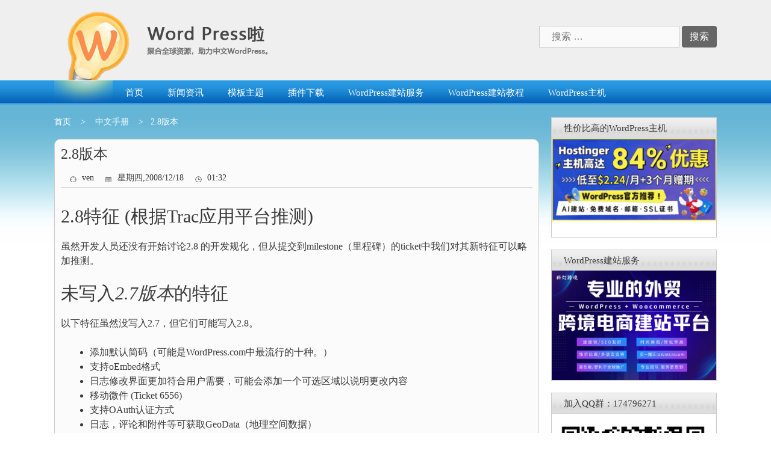

--- FILE ---
content_type: text/html; charset=UTF-8
request_url: https://www.wordpress.la/197.html
body_size: 11261
content:
<!DOCTYPE html>
<html lang="zh-CN">
<head>
<meta name="baidu-site-verification" content="code-G6VQBfCLrW" />
	<meta charset="UTF-8">
	<link rel="profile" href="https://gmpg.org/xfn/11">
	<link rel="stylesheet" href="https://www.wordpress.la/wp-content/themes/generatepress/css/nprogress.css">
	<link rel="shortcut icon" href="/wp-content/themes/generatepress/images/logoImg.png" type="image/x-icon" />
	<script src="https://www.wordpress.la/wp-content/themes/generatepress/js/jquery.min.js"></script>
	<script src="https://www.wordpress.la/wp-content/themes/generatepress/js/nprogress.js"></script>
	<script src="https://www.wordpress.la/wp-content/themes/generatepress/js/iscroll.js"></script>
	<meta name="keywords" content="中文手册" />
<meta name="description" content="2.8特征 (根据Trac应用平台推测)  虽然开发人员还没有开始讨论2.8 的开发规化，但从提交到milestone（里程碑）的ticket中我们对其新特征可以略加推测。" />
	<title>2.8版本-WordPress啦</title>
	<meta name='robots' content='max-image-preview:large' />
	<style>img:is([sizes="auto" i], [sizes^="auto," i]) { contain-intrinsic-size: 3000px 1500px }</style>
	<link rel='dns-prefetch' href='//www.wordpress.la' />
<link rel="alternate" type="application/rss+xml" title="WordPress啦 &raquo; Feed" href="https://www.wordpress.la/feed" />
<link rel="alternate" type="application/rss+xml" title="WordPress啦 &raquo; 评论 Feed" href="https://www.wordpress.la/comments/feed" />
<script type="text/javascript">
/* <![CDATA[ */
window._wpemojiSettings = {"baseUrl":"https:\/\/s.w.org\/images\/core\/emoji\/16.0.1\/72x72\/","ext":".png","svgUrl":"https:\/\/s.w.org\/images\/core\/emoji\/16.0.1\/svg\/","svgExt":".svg","source":{"concatemoji":"https:\/\/www.wordpress.la\/wp-includes\/js\/wp-emoji-release.min.js?ver=6.8.2"}};
/*! This file is auto-generated */
!function(s,n){var o,i,e;function c(e){try{var t={supportTests:e,timestamp:(new Date).valueOf()};sessionStorage.setItem(o,JSON.stringify(t))}catch(e){}}function p(e,t,n){e.clearRect(0,0,e.canvas.width,e.canvas.height),e.fillText(t,0,0);var t=new Uint32Array(e.getImageData(0,0,e.canvas.width,e.canvas.height).data),a=(e.clearRect(0,0,e.canvas.width,e.canvas.height),e.fillText(n,0,0),new Uint32Array(e.getImageData(0,0,e.canvas.width,e.canvas.height).data));return t.every(function(e,t){return e===a[t]})}function u(e,t){e.clearRect(0,0,e.canvas.width,e.canvas.height),e.fillText(t,0,0);for(var n=e.getImageData(16,16,1,1),a=0;a<n.data.length;a++)if(0!==n.data[a])return!1;return!0}function f(e,t,n,a){switch(t){case"flag":return n(e,"\ud83c\udff3\ufe0f\u200d\u26a7\ufe0f","\ud83c\udff3\ufe0f\u200b\u26a7\ufe0f")?!1:!n(e,"\ud83c\udde8\ud83c\uddf6","\ud83c\udde8\u200b\ud83c\uddf6")&&!n(e,"\ud83c\udff4\udb40\udc67\udb40\udc62\udb40\udc65\udb40\udc6e\udb40\udc67\udb40\udc7f","\ud83c\udff4\u200b\udb40\udc67\u200b\udb40\udc62\u200b\udb40\udc65\u200b\udb40\udc6e\u200b\udb40\udc67\u200b\udb40\udc7f");case"emoji":return!a(e,"\ud83e\udedf")}return!1}function g(e,t,n,a){var r="undefined"!=typeof WorkerGlobalScope&&self instanceof WorkerGlobalScope?new OffscreenCanvas(300,150):s.createElement("canvas"),o=r.getContext("2d",{willReadFrequently:!0}),i=(o.textBaseline="top",o.font="600 32px Arial",{});return e.forEach(function(e){i[e]=t(o,e,n,a)}),i}function t(e){var t=s.createElement("script");t.src=e,t.defer=!0,s.head.appendChild(t)}"undefined"!=typeof Promise&&(o="wpEmojiSettingsSupports",i=["flag","emoji"],n.supports={everything:!0,everythingExceptFlag:!0},e=new Promise(function(e){s.addEventListener("DOMContentLoaded",e,{once:!0})}),new Promise(function(t){var n=function(){try{var e=JSON.parse(sessionStorage.getItem(o));if("object"==typeof e&&"number"==typeof e.timestamp&&(new Date).valueOf()<e.timestamp+604800&&"object"==typeof e.supportTests)return e.supportTests}catch(e){}return null}();if(!n){if("undefined"!=typeof Worker&&"undefined"!=typeof OffscreenCanvas&&"undefined"!=typeof URL&&URL.createObjectURL&&"undefined"!=typeof Blob)try{var e="postMessage("+g.toString()+"("+[JSON.stringify(i),f.toString(),p.toString(),u.toString()].join(",")+"));",a=new Blob([e],{type:"text/javascript"}),r=new Worker(URL.createObjectURL(a),{name:"wpTestEmojiSupports"});return void(r.onmessage=function(e){c(n=e.data),r.terminate(),t(n)})}catch(e){}c(n=g(i,f,p,u))}t(n)}).then(function(e){for(var t in e)n.supports[t]=e[t],n.supports.everything=n.supports.everything&&n.supports[t],"flag"!==t&&(n.supports.everythingExceptFlag=n.supports.everythingExceptFlag&&n.supports[t]);n.supports.everythingExceptFlag=n.supports.everythingExceptFlag&&!n.supports.flag,n.DOMReady=!1,n.readyCallback=function(){n.DOMReady=!0}}).then(function(){return e}).then(function(){var e;n.supports.everything||(n.readyCallback(),(e=n.source||{}).concatemoji?t(e.concatemoji):e.wpemoji&&e.twemoji&&(t(e.twemoji),t(e.wpemoji)))}))}((window,document),window._wpemojiSettings);
/* ]]> */
</script>
<style id='wp-emoji-styles-inline-css' type='text/css'>

	img.wp-smiley, img.emoji {
		display: inline !important;
		border: none !important;
		box-shadow: none !important;
		height: 1em !important;
		width: 1em !important;
		margin: 0 0.07em !important;
		vertical-align: -0.1em !important;
		background: none !important;
		padding: 0 !important;
	}
</style>
<link rel='stylesheet' id='wp-block-library-css' href='https://www.wordpress.la/wp-includes/css/dist/block-library/style.min.css?ver=6.8.2' type='text/css' media='all' />
<style id='classic-theme-styles-inline-css' type='text/css'>
/*! This file is auto-generated */
.wp-block-button__link{color:#fff;background-color:#32373c;border-radius:9999px;box-shadow:none;text-decoration:none;padding:calc(.667em + 2px) calc(1.333em + 2px);font-size:1.125em}.wp-block-file__button{background:#32373c;color:#fff;text-decoration:none}
</style>
<style id='global-styles-inline-css' type='text/css'>
:root{--wp--preset--aspect-ratio--square: 1;--wp--preset--aspect-ratio--4-3: 4/3;--wp--preset--aspect-ratio--3-4: 3/4;--wp--preset--aspect-ratio--3-2: 3/2;--wp--preset--aspect-ratio--2-3: 2/3;--wp--preset--aspect-ratio--16-9: 16/9;--wp--preset--aspect-ratio--9-16: 9/16;--wp--preset--color--black: #000000;--wp--preset--color--cyan-bluish-gray: #abb8c3;--wp--preset--color--white: #ffffff;--wp--preset--color--pale-pink: #f78da7;--wp--preset--color--vivid-red: #cf2e2e;--wp--preset--color--luminous-vivid-orange: #ff6900;--wp--preset--color--luminous-vivid-amber: #fcb900;--wp--preset--color--light-green-cyan: #7bdcb5;--wp--preset--color--vivid-green-cyan: #00d084;--wp--preset--color--pale-cyan-blue: #8ed1fc;--wp--preset--color--vivid-cyan-blue: #0693e3;--wp--preset--color--vivid-purple: #9b51e0;--wp--preset--gradient--vivid-cyan-blue-to-vivid-purple: linear-gradient(135deg,rgba(6,147,227,1) 0%,rgb(155,81,224) 100%);--wp--preset--gradient--light-green-cyan-to-vivid-green-cyan: linear-gradient(135deg,rgb(122,220,180) 0%,rgb(0,208,130) 100%);--wp--preset--gradient--luminous-vivid-amber-to-luminous-vivid-orange: linear-gradient(135deg,rgba(252,185,0,1) 0%,rgba(255,105,0,1) 100%);--wp--preset--gradient--luminous-vivid-orange-to-vivid-red: linear-gradient(135deg,rgba(255,105,0,1) 0%,rgb(207,46,46) 100%);--wp--preset--gradient--very-light-gray-to-cyan-bluish-gray: linear-gradient(135deg,rgb(238,238,238) 0%,rgb(169,184,195) 100%);--wp--preset--gradient--cool-to-warm-spectrum: linear-gradient(135deg,rgb(74,234,220) 0%,rgb(151,120,209) 20%,rgb(207,42,186) 40%,rgb(238,44,130) 60%,rgb(251,105,98) 80%,rgb(254,248,76) 100%);--wp--preset--gradient--blush-light-purple: linear-gradient(135deg,rgb(255,206,236) 0%,rgb(152,150,240) 100%);--wp--preset--gradient--blush-bordeaux: linear-gradient(135deg,rgb(254,205,165) 0%,rgb(254,45,45) 50%,rgb(107,0,62) 100%);--wp--preset--gradient--luminous-dusk: linear-gradient(135deg,rgb(255,203,112) 0%,rgb(199,81,192) 50%,rgb(65,88,208) 100%);--wp--preset--gradient--pale-ocean: linear-gradient(135deg,rgb(255,245,203) 0%,rgb(182,227,212) 50%,rgb(51,167,181) 100%);--wp--preset--gradient--electric-grass: linear-gradient(135deg,rgb(202,248,128) 0%,rgb(113,206,126) 100%);--wp--preset--gradient--midnight: linear-gradient(135deg,rgb(2,3,129) 0%,rgb(40,116,252) 100%);--wp--preset--font-size--small: 13px;--wp--preset--font-size--medium: 20px;--wp--preset--font-size--large: 36px;--wp--preset--font-size--x-large: 42px;--wp--preset--spacing--20: 0.44rem;--wp--preset--spacing--30: 0.67rem;--wp--preset--spacing--40: 1rem;--wp--preset--spacing--50: 1.5rem;--wp--preset--spacing--60: 2.25rem;--wp--preset--spacing--70: 3.38rem;--wp--preset--spacing--80: 5.06rem;--wp--preset--shadow--natural: 6px 6px 9px rgba(0, 0, 0, 0.2);--wp--preset--shadow--deep: 12px 12px 50px rgba(0, 0, 0, 0.4);--wp--preset--shadow--sharp: 6px 6px 0px rgba(0, 0, 0, 0.2);--wp--preset--shadow--outlined: 6px 6px 0px -3px rgba(255, 255, 255, 1), 6px 6px rgba(0, 0, 0, 1);--wp--preset--shadow--crisp: 6px 6px 0px rgba(0, 0, 0, 1);}:where(.is-layout-flex){gap: 0.5em;}:where(.is-layout-grid){gap: 0.5em;}body .is-layout-flex{display: flex;}.is-layout-flex{flex-wrap: wrap;align-items: center;}.is-layout-flex > :is(*, div){margin: 0;}body .is-layout-grid{display: grid;}.is-layout-grid > :is(*, div){margin: 0;}:where(.wp-block-columns.is-layout-flex){gap: 2em;}:where(.wp-block-columns.is-layout-grid){gap: 2em;}:where(.wp-block-post-template.is-layout-flex){gap: 1.25em;}:where(.wp-block-post-template.is-layout-grid){gap: 1.25em;}.has-black-color{color: var(--wp--preset--color--black) !important;}.has-cyan-bluish-gray-color{color: var(--wp--preset--color--cyan-bluish-gray) !important;}.has-white-color{color: var(--wp--preset--color--white) !important;}.has-pale-pink-color{color: var(--wp--preset--color--pale-pink) !important;}.has-vivid-red-color{color: var(--wp--preset--color--vivid-red) !important;}.has-luminous-vivid-orange-color{color: var(--wp--preset--color--luminous-vivid-orange) !important;}.has-luminous-vivid-amber-color{color: var(--wp--preset--color--luminous-vivid-amber) !important;}.has-light-green-cyan-color{color: var(--wp--preset--color--light-green-cyan) !important;}.has-vivid-green-cyan-color{color: var(--wp--preset--color--vivid-green-cyan) !important;}.has-pale-cyan-blue-color{color: var(--wp--preset--color--pale-cyan-blue) !important;}.has-vivid-cyan-blue-color{color: var(--wp--preset--color--vivid-cyan-blue) !important;}.has-vivid-purple-color{color: var(--wp--preset--color--vivid-purple) !important;}.has-black-background-color{background-color: var(--wp--preset--color--black) !important;}.has-cyan-bluish-gray-background-color{background-color: var(--wp--preset--color--cyan-bluish-gray) !important;}.has-white-background-color{background-color: var(--wp--preset--color--white) !important;}.has-pale-pink-background-color{background-color: var(--wp--preset--color--pale-pink) !important;}.has-vivid-red-background-color{background-color: var(--wp--preset--color--vivid-red) !important;}.has-luminous-vivid-orange-background-color{background-color: var(--wp--preset--color--luminous-vivid-orange) !important;}.has-luminous-vivid-amber-background-color{background-color: var(--wp--preset--color--luminous-vivid-amber) !important;}.has-light-green-cyan-background-color{background-color: var(--wp--preset--color--light-green-cyan) !important;}.has-vivid-green-cyan-background-color{background-color: var(--wp--preset--color--vivid-green-cyan) !important;}.has-pale-cyan-blue-background-color{background-color: var(--wp--preset--color--pale-cyan-blue) !important;}.has-vivid-cyan-blue-background-color{background-color: var(--wp--preset--color--vivid-cyan-blue) !important;}.has-vivid-purple-background-color{background-color: var(--wp--preset--color--vivid-purple) !important;}.has-black-border-color{border-color: var(--wp--preset--color--black) !important;}.has-cyan-bluish-gray-border-color{border-color: var(--wp--preset--color--cyan-bluish-gray) !important;}.has-white-border-color{border-color: var(--wp--preset--color--white) !important;}.has-pale-pink-border-color{border-color: var(--wp--preset--color--pale-pink) !important;}.has-vivid-red-border-color{border-color: var(--wp--preset--color--vivid-red) !important;}.has-luminous-vivid-orange-border-color{border-color: var(--wp--preset--color--luminous-vivid-orange) !important;}.has-luminous-vivid-amber-border-color{border-color: var(--wp--preset--color--luminous-vivid-amber) !important;}.has-light-green-cyan-border-color{border-color: var(--wp--preset--color--light-green-cyan) !important;}.has-vivid-green-cyan-border-color{border-color: var(--wp--preset--color--vivid-green-cyan) !important;}.has-pale-cyan-blue-border-color{border-color: var(--wp--preset--color--pale-cyan-blue) !important;}.has-vivid-cyan-blue-border-color{border-color: var(--wp--preset--color--vivid-cyan-blue) !important;}.has-vivid-purple-border-color{border-color: var(--wp--preset--color--vivid-purple) !important;}.has-vivid-cyan-blue-to-vivid-purple-gradient-background{background: var(--wp--preset--gradient--vivid-cyan-blue-to-vivid-purple) !important;}.has-light-green-cyan-to-vivid-green-cyan-gradient-background{background: var(--wp--preset--gradient--light-green-cyan-to-vivid-green-cyan) !important;}.has-luminous-vivid-amber-to-luminous-vivid-orange-gradient-background{background: var(--wp--preset--gradient--luminous-vivid-amber-to-luminous-vivid-orange) !important;}.has-luminous-vivid-orange-to-vivid-red-gradient-background{background: var(--wp--preset--gradient--luminous-vivid-orange-to-vivid-red) !important;}.has-very-light-gray-to-cyan-bluish-gray-gradient-background{background: var(--wp--preset--gradient--very-light-gray-to-cyan-bluish-gray) !important;}.has-cool-to-warm-spectrum-gradient-background{background: var(--wp--preset--gradient--cool-to-warm-spectrum) !important;}.has-blush-light-purple-gradient-background{background: var(--wp--preset--gradient--blush-light-purple) !important;}.has-blush-bordeaux-gradient-background{background: var(--wp--preset--gradient--blush-bordeaux) !important;}.has-luminous-dusk-gradient-background{background: var(--wp--preset--gradient--luminous-dusk) !important;}.has-pale-ocean-gradient-background{background: var(--wp--preset--gradient--pale-ocean) !important;}.has-electric-grass-gradient-background{background: var(--wp--preset--gradient--electric-grass) !important;}.has-midnight-gradient-background{background: var(--wp--preset--gradient--midnight) !important;}.has-small-font-size{font-size: var(--wp--preset--font-size--small) !important;}.has-medium-font-size{font-size: var(--wp--preset--font-size--medium) !important;}.has-large-font-size{font-size: var(--wp--preset--font-size--large) !important;}.has-x-large-font-size{font-size: var(--wp--preset--font-size--x-large) !important;}
:where(.wp-block-post-template.is-layout-flex){gap: 1.25em;}:where(.wp-block-post-template.is-layout-grid){gap: 1.25em;}
:where(.wp-block-columns.is-layout-flex){gap: 2em;}:where(.wp-block-columns.is-layout-grid){gap: 2em;}
:root :where(.wp-block-pullquote){font-size: 1.5em;line-height: 1.6;}
</style>
<link rel='stylesheet' id='generate-style-grid-css' href='https://www.wordpress.la/wp-content/themes/generatepress/css/unsemantic-grid.min.css?ver=2.3.2' type='text/css' media='all' />
<link rel='stylesheet' id='generate-style-css' href='https://www.wordpress.la/wp-content/themes/generatepress/style.min.css?ver=2.3.2' type='text/css' media='all' />
<style id='generate-style-inline-css' type='text/css'>
body{background-color:#efefef;color:#3a3a3a;}a, a:visited{color:#1e73be;}a:hover, a:focus, a:active{color:#000000;}body .grid-container{max-width:1100px;}body, button, input, select, textarea{font-family:"Open Sans", sans-serif;font-size:16px;}.entry-content > [class*="wp-block-"]:not(:last-child){margin-bottom:1.5em;}.main-navigation .main-nav ul ul li a{font-size:14px;}@media (max-width:768px){.main-title{font-size:30px;}h1{font-size:30px;}h2{font-size:25px;}}.top-bar{background-color:#636363;color:#ffffff;}.top-bar a,.top-bar a:visited{color:#ffffff;}.top-bar a:hover{color:#303030;}.site-header{background-color:#ffffff;color:#3a3a3a;}.site-header a,.site-header a:visited{color:#3a3a3a;}.main-title a,.main-title a:hover,.main-title a:visited{color:#222222;}.site-description{color:#757575;}.main-navigation,.main-navigation ul ul{background-color:#222222;}.main-navigation .main-nav ul li a,.menu-toggle{color:#ffffff;}.main-navigation .main-nav ul li:hover > a,.main-navigation .main-nav ul li:focus > a, .main-navigation .main-nav ul li.sfHover > a{color:#ffffff;background-color:#3f3f3f;}button.menu-toggle:hover,button.menu-toggle:focus,.main-navigation .mobile-bar-items a,.main-navigation .mobile-bar-items a:hover,.main-navigation .mobile-bar-items a:focus{color:#ffffff;}.main-navigation .main-nav ul li[class*="current-menu-"] > a{color:#ffffff;background-color:#3f3f3f;}.main-navigation .main-nav ul li[class*="current-menu-"] > a:hover,.main-navigation .main-nav ul li[class*="current-menu-"].sfHover > a{color:#ffffff;background-color:#3f3f3f;}.navigation-search input[type="search"],.navigation-search input[type="search"]:active{color:#3f3f3f;background-color:#3f3f3f;}.navigation-search input[type="search"]:focus{color:#ffffff;background-color:#3f3f3f;}.main-navigation ul ul{background-color:#3f3f3f;}.main-navigation .main-nav ul ul li a{color:#ffffff;}.main-navigation .main-nav ul ul li:hover > a,.main-navigation .main-nav ul ul li:focus > a,.main-navigation .main-nav ul ul li.sfHover > a{color:#ffffff;background-color:#4f4f4f;}.main-navigation .main-nav ul ul li[class*="current-menu-"] > a{color:#ffffff;background-color:#4f4f4f;}.main-navigation .main-nav ul ul li[class*="current-menu-"] > a:hover,.main-navigation .main-nav ul ul li[class*="current-menu-"].sfHover > a{color:#ffffff;background-color:#4f4f4f;}.separate-containers .inside-article, .separate-containers .comments-area, .separate-containers .page-header, .one-container .container, .separate-containers .paging-navigation, .inside-page-header{background-color:#ffffff;}.entry-meta{color:#595959;}.entry-meta a,.entry-meta a:visited{color:#595959;}.entry-meta a:hover{color:#1e73be;}.sidebar .widget{background-color:#ffffff;}.sidebar .widget .widget-title{color:#000000;}.footer-widgets{background-color:#ffffff;}.footer-widgets .widget-title{color:#000000;}.site-info{color:#ffffff;background-color:#222222;}.site-info a,.site-info a:visited{color:#ffffff;}.site-info a:hover{color:#606060;}.footer-bar .widget_nav_menu .current-menu-item a{color:#606060;}input[type="text"],input[type="email"],input[type="url"],input[type="password"],input[type="search"],input[type="tel"],input[type="number"],textarea,select{color:#666666;background-color:#fafafa;border-color:#cccccc;}input[type="text"]:focus,input[type="email"]:focus,input[type="url"]:focus,input[type="password"]:focus,input[type="search"]:focus,input[type="tel"]:focus,input[type="number"]:focus,textarea:focus,select:focus{color:#666666;background-color:#ffffff;border-color:#bfbfbf;}button,html input[type="button"],input[type="reset"],input[type="submit"],a.button,a.button:visited,a.wp-block-button__link:not(.has-background){color:#ffffff;background-color:#666666;}button:hover,html input[type="button"]:hover,input[type="reset"]:hover,input[type="submit"]:hover,a.button:hover,button:focus,html input[type="button"]:focus,input[type="reset"]:focus,input[type="submit"]:focus,a.button:focus,a.wp-block-button__link:not(.has-background):active,a.wp-block-button__link:not(.has-background):focus,a.wp-block-button__link:not(.has-background):hover{color:#ffffff;background-color:#3f3f3f;}.generate-back-to-top,.generate-back-to-top:visited{background-color:rgba( 0,0,0,0.4 );color:#ffffff;}.generate-back-to-top:hover,.generate-back-to-top:focus{background-color:rgba( 0,0,0,0.6 );color:#ffffff;}.entry-content .alignwide, body:not(.no-sidebar) .entry-content .alignfull{margin-left:-40px;width:calc(100% + 80px);max-width:calc(100% + 80px);}.rtl .menu-item-has-children .dropdown-menu-toggle{padding-left:20px;}.rtl .main-navigation .main-nav ul li.menu-item-has-children > a{padding-right:20px;}@media (max-width:768px){.separate-containers .inside-article, .separate-containers .comments-area, .separate-containers .page-header, .separate-containers .paging-navigation, .one-container .site-content, .inside-page-header{padding:30px;}.entry-content .alignwide, body:not(.no-sidebar) .entry-content .alignfull{margin-left:-30px;width:calc(100% + 60px);max-width:calc(100% + 60px);}}.one-container .sidebar .widget{padding:0px;}@media (max-width: 768px){.main-navigation .menu-toggle,.main-navigation .mobile-bar-items,.sidebar-nav-mobile:not(#sticky-placeholder){display:block;}.main-navigation ul,.gen-sidebar-nav{display:none;}[class*="nav-float-"] .site-header .inside-header > *{float:none;clear:both;}}@font-face {font-family: "GeneratePress";src:  url("https://www.wordpress.la/wp-content/themes/generatepress/fonts/generatepress.eot");src:  url("https://www.wordpress.la/wp-content/themes/generatepress/fonts/generatepress.eot#iefix") format("embedded-opentype"),  url("https://www.wordpress.la/wp-content/themes/generatepress/fonts/generatepress.woff2") format("woff2"),  url("https://www.wordpress.la/wp-content/themes/generatepress/fonts/generatepress.woff") format("woff"),  url("https://www.wordpress.la/wp-content/themes/generatepress/fonts/generatepress.ttf") format("truetype"),  url("https://www.wordpress.la/wp-content/themes/generatepress/fonts/generatepress.svg#GeneratePress") format("svg");font-weight: normal;font-style: normal;}
</style>
<link rel='stylesheet' id='generate-mobile-style-css' href='https://www.wordpress.la/wp-content/themes/generatepress/css/mobile.min.css?ver=2.3.2' type='text/css' media='all' />
<link rel='stylesheet' id='font-awesome-css' href='https://www.wordpress.la/wp-content/themes/generatepress/css/font-awesome.min.css?ver=4.7' type='text/css' media='all' />
<link rel="EditURI" type="application/rsd+xml" title="RSD" href="https://www.wordpress.la/xmlrpc.php?rsd" />
<link rel="canonical" href="https://www.wordpress.la/197.html" />
<link rel="alternate" title="oEmbed (JSON)" type="application/json+oembed" href="https://www.wordpress.la/wp-json/oembed/1.0/embed?url=https%3A%2F%2Fwww.wordpress.la%2F197.html" />
<link rel="alternate" title="oEmbed (XML)" type="text/xml+oembed" href="https://www.wordpress.la/wp-json/oembed/1.0/embed?url=https%3A%2F%2Fwww.wordpress.la%2F197.html&#038;format=xml" />
<meta name="viewport" content="width=device-width, initial-scale=1">
<!--baidu tuisong-->
<script>
(function(){
    var bp = document.createElement('script');
    var curProtocol = window.location.protocol.split(':')[0];
    if (curProtocol === 'https') {
        bp.src = 'https://zz.bdstatic.com/linksubmit/push.js';
    }
    else {
        bp.src = 'http://push.zhanzhang.baidu.com/push.js';
    }
    var s = document.getElementsByTagName("script")[0];
    s.parentNode.insertBefore(bp, s);
})();
</script>

<!-- Matomo -->
<script type="text/javascript">
  var _paq = _paq || [];
  /* tracker methods like "setCustomDimension" should be called before "trackPageView" */
  _paq.push(['trackPageView']);
  _paq.push(['enableLinkTracking']);
  (function() {
    var u="https://i2abc.com/piwik/";
    _paq.push(['setTrackerUrl', u+'piwik.php']);
    _paq.push(['setSiteId', '19']);
    var d=document, g=d.createElement('script'), s=d.getElementsByTagName('script')[0];
    g.type='text/javascript'; g.async=true; g.defer=true; g.src=u+'piwik.js'; s.parentNode.insertBefore(g,s);
  })();
</script>
<!-- End Matomo Code -->
</head>

<body ondragstart="return false" class="wp-singular post-template-default single single-post postid-197 single-format-standard wp-embed-responsive wp-theme-generatepress right-sidebar nav-below-header fluid-header separate-containers active-footer-widgets-3 nav-aligned-left header-aligned-left dropdown-hover" itemtype="https://schema.org/Blog" itemscope >
    <script>NProgress.start()</script>
	<a class="screen-reader-text skip-link" href="#content" title="跳转到内容">跳转到内容</a>	 <header id="masthead" class="site-header" >
			<div class="inside-header grid-container grid-parent">
			    <div class="logo"> 
			        <a href="https://www.wordpress.la"></a>
			    </div>
			    <div class="searchform"><form method="get" class="search-form" action="https://www.wordpress.la/">
	<label>
		<span class="screen-reader-text">搜索：</span>
		<input style="padding: 5px 20px;" type="search" class="search-field" placeholder="搜索 &hellip;" value="" name="s" title="搜索：">
	</label>
	<input style="padding: 5px 12px;border-radius: 4px;" type="submit" class="search-submit" value="搜索">
</form>
</div>
				
			</div><!-- .inside-header -->
		</header>
	 		<nav id="site-navigation" class="main-navigation" itemtype="https://schema.org/SiteNavigationElement" itemscope>
			<div class="inside-navigation grid-container grid-parent">
								<button class="menu-toggle" aria-controls="primary-menu" aria-expanded="false">
										<span class="mobile-menu">菜单</span>
				</button>
				<div id="primary-menu" class="main-nav"><ul id="menu-menu-1" class=" menu sf-menu"><li id="menu-item-2819" class="menu-item menu-item-type-custom menu-item-object-custom menu-item-2819"><a href="/">首页</a></li>
<li id="menu-item-2833" class="menu-item menu-item-type-taxonomy menu-item-object-category menu-item-2833"><a href="https://www.wordpress.la/news.html">新闻资讯</a></li>
<li id="menu-item-2835" class="menu-item menu-item-type-taxonomy menu-item-object-category menu-item-2835"><a href="https://www.wordpress.la/theme.html">模板主题</a></li>
<li id="menu-item-2940" class="menu-item menu-item-type-taxonomy menu-item-object-category menu-item-2940"><a href="https://www.wordpress.la/plugin.html">插件下载</a></li>
<li id="menu-item-4287" class="menu-item menu-item-type-custom menu-item-object-custom menu-item-4287"><a target="_blank" href="https://www.kedeng.com/">WordPress建站服务</a></li>
<li id="menu-item-3232" class="menu-item menu-item-type-custom menu-item-object-custom menu-item-3232"><a href="/3221.html">WordPress建站教程</a></li>
<li id="menu-item-3220" class="menu-item menu-item-type-custom menu-item-object-custom menu-item-3220"><a href="/wordpress.html">WordPress主机</a></li>
</ul></div>			</div><!-- .inside-navigation -->
		</nav><!-- #site-navigation -->
		
	<div id="page" class="hfeed site grid-container container grid-parent">
		<div id="content" class="site-content">
			
	<div id="primary" class="content-area grid-parent mobile-grid-100 grid-75 tablet-grid-75">
	    	    <div class="page-title">
            <h2 style="font-size: 18px;padding: 24px 0 15px 43px;margin: 0;"><a href="/" style="color:#fff;">首页&nbsp;&nbsp;</a>&nbsp;&nbsp;&gt;&nbsp;&nbsp;<a href="https://www.wordpress.la/shouce" target="_blank" style="color:#fff;">&nbsp;&nbsp;中文手册&nbsp;&nbsp;</a>&nbsp;&nbsp;&gt;&nbsp;&nbsp;&nbsp;2.8版本</h2>
        </div>
		<main id="main" class="site-main">
			
<article id="post-197" class="post-197 post type-post status-publish format-standard hentry category-2202" itemtype="https://schema.org/CreativeWork" itemscope>
	<div class="inside-article">
		
		<header class="entry-header" style="margin-top: 0px;position: relative;top: 0;left: 0;height: auto;">
			<h1 class="entry-title" itemprop="headline">2.8版本</h1>			<div class="entry-meta">
				<span class="posted-on"><a href="https://www.wordpress.la/197.html" title="上午1:32" rel="bookmark"><time class="updated" datetime="2025-07-24T13:51:19+08:00" itemprop="dateModified">2025年7月24日</time><time class="entry-date published" datetime="2008-12-18T01:32:39+08:00" itemprop="datePublished">2008年12月18日</time></a></span> <span class="byline"><span class="author vcard" itemprop="author" itemtype="https://schema.org/Person" itemscope>由 <a class="url fn n" href="https://www.wordpress.la/author/test" title="查看来自 ven 的所有文章" rel="author" itemprop="url"><span class="author-name" itemprop="name">ven</span></a></span></span> 			</div><!-- .entry-meta -->
				</header><!-- .entry-header -->
        <div class="submitted">
		    <span class="author">ven</span> 
            <span class="date">星期四,2008/12/18</span> 
            <span class="time">01:32</span>
        </div>
		
		<div class="entry-content" itemprop="text">
			<h2><span class="mw-headline">2.8特征 (根据Trac应用平台推测) </span></h2>
<p>虽然开发人员还没有开始讨论2.8 的开发规化，但从提交到<span class="external text">milestone</span>（里程碑）的ticket中我们对其新特征可以略加推测。</p>
<h2></h2>
<h2><span class="mw-headline">未写入<em>2.7版本</em>的特征</span></h2>
<p>以下特征虽然没写入2.7，但它们可能写入2.8。</p>
<ul>
<li>添加默认简码（可能是WordPress.com中最流行的十种。）</li>
<li>支持oEmbed格式</li>
<li>日志修改界面更加符合用户需要，可能会添加一个可选区域以说明更改内容</li>
<li>移动微件 (Ticket 6556)</li>
<li>支持OAuth认证方式</li>
<li>日志，评论和附件等可获取GeoData（地理空间数据）</li>
<li>复制只有标签无分类的日志的标签作为分类 (Ticket 6387)</li>
<li>更强大的模板标签功能，比如自定义相册。</li>
<li>添加CodePress编辑器，可以高亮正在编辑的模板源码</li>
<li>菜单编辑器</li>
<li>合理使用more和nextpage标签(Ticket 6297)</li>
<li>内置Sitemaps（站点地图）</li>
<li>更新导入工具</li>
<li>相册可采用日志形式</li>
<li>赋予模板编辑版本号</li>
<li>为当前模板编辑使用的函数添加说明文档链接</li>
<li>使用<span style="text-decoration: underline;"><span style="font-weight: bold;">MPTT</span></span>支持分类</li>
</ul>
<p>&nbsp;</p>
			
    <p style="margin-bottom:3px;">分类：<a href="https://www.wordpress.la/shouce" target="_blank">中文手册</a></p>		</div><!-- .entry-content -->
<p style="margin-top: 20px;background: #fff;color: #ef2020;text-align: center;">* 版权声明：作者WordPress啦！ 转载请注明出处。</p>
				
<div class="related">
    <div class="left"></div>
    <div class="right"></div>
    <h4 class="title">相关文章</h4>
    <ul class="fiftylList">
        <li><a href="https://www.wordpress.la/8706.html">WordPress网站速度优化的7种方法</a></li><li><a href="https://www.wordpress.la/3512.html">WordPress模板目录结构详细解读</a></li><li><a href="https://www.wordpress.la/1605.html">常用函数-print_MapTech_Url()</a></li><li><a href="https://www.wordpress.la/1604.html">常用函数-print_FindU_Url()</a></li><li><a href="https://www.wordpress.la/1603.html">常用函数-print_TopoZone_Url()</a></li><li><a href="https://www.wordpress.la/1602.html">常用函数-print_DegreeConfluence_Url()</a></li><li><a href="https://www.wordpress.la/1601.html">常用函数-print_SideBit_Url()</a></li><li><a href="https://www.wordpress.la/1600.html">常用函数-print_MapQuest_Url()</a></li>    </ul>
</div>
		
		
		
		
		
		
		
	</div><!-- .inside-article -->
</article><!-- #post-## -->
		</main><!-- #main -->
	</div><!-- #primary -->

	<div id="right-sidebar" class="widget-area grid-25 tablet-grid-25 grid-parent sidebar" itemtype="https://schema.org/WPSideBar" itemscope>
	<div class="inside-right-sidebar">
		<aside id="media_image-21" class="widget inner-padding widget_media_image"><h2 class="widget-title">性价比高的WordPress主机</h2><a href="https://www.wordpress.la/go/www.hostinger.com/"><img width="300" height="150" src="https://www.wordpress.la/wp-content/uploads/2025/12/hostingerwp-300x150.png" class="image wp-image-8672  attachment-medium size-medium" alt="Hostinger WordPress主机" style="max-width: 100%; height: auto;" decoding="async" loading="lazy" srcset="https://www.wordpress.la/wp-content/uploads/2025/12/hostingerwp-300x150.png 300w, https://www.wordpress.la/wp-content/uploads/2025/12/hostingerwp.png 600w" sizes="auto, (max-width: 300px) 100vw, 300px" /></a></aside><aside id="media_image-5" class="widget inner-padding widget_media_image"><h2 class="widget-title">WordPress建站服务</h2><a href="https://www.kedeng.com/"><img width="600" height="400" src="https://www.wordpress.la/wp-content/uploads/2024/06/kedengkuajing.jpg" class="image wp-image-5895  attachment-full size-full" alt="WordPress建站服务" style="max-width: 100%; height: auto;" title="SSL证书新春钜惠" decoding="async" loading="lazy" srcset="https://www.wordpress.la/wp-content/uploads/2024/06/kedengkuajing.jpg 600w, https://www.wordpress.la/wp-content/uploads/2024/06/kedengkuajing-300x200.jpg 300w" sizes="auto, (max-width: 600px) 100vw, 600px" /></a></aside><aside id="media_image-3" class="widget inner-padding widget_media_image"><h2 class="widget-title">加入QQ群：174796271</h2><img width="177" height="180" src="https://www.wordpress.la/wp-content/uploads/2021/01/wordpressqq.png" class="image wp-image-3610  attachment-full size-full" alt="wordpress的QQ群" style="max-width: 100%; height: auto;" decoding="async" loading="lazy" /></aside>
		<aside id="recent-posts-4" class="widget inner-padding widget_recent_entries">
		<h2 class="widget-title">最新文章</h2>
		<ul>
											<li>
					<a href="https://www.wordpress.la/8714.html">五款常用的AI网站构建器推荐</a>
									</li>
											<li>
					<a href="https://www.wordpress.la/8706.html">WordPress网站速度优化的7种方法</a>
									</li>
											<li>
					<a href="https://www.wordpress.la/8695.html">Astra主题和WoodMart主题哪个更适合WooCommerce</a>
									</li>
											<li>
					<a href="https://www.wordpress.la/8689.html">外贸邮件营销中的邮箱预热是什么？邮箱预热工具推荐Geeksend</a>
									</li>
											<li>
					<a href="https://www.wordpress.la/8673.html">好用的WordPress主机Hostinger注册购买教程（内含优惠码）</a>
									</li>
					</ul>

		</aside><aside id="media_image-19" class="widget inner-padding widget_media_image"><h2 class="widget-title">RAKsmart年末活动</h2><a href="https://www.wordpress.la/go/www.raksmart.com/"><img width="600" height="400" src="https://www.wordpress.la/wp-content/uploads/2025/12/raknm.png" class="image wp-image-8670  attachment-full size-full" alt="RAKsmart年末活动" style="max-width: 100%; height: auto;" decoding="async" loading="lazy" srcset="https://www.wordpress.la/wp-content/uploads/2025/12/raknm.png 600w, https://www.wordpress.la/wp-content/uploads/2025/12/raknm-300x200.png 300w" sizes="auto, (max-width: 600px) 100vw, 600px" /></a></aside>	</div><!-- .inside-right-sidebar -->
</div><!-- #secondary -->

	</div><!-- #content -->
</div><!-- #page -->


<div class="site-footer">
			<div id="footer-menu">
		    <ul class="footer-menu">
                <li><a href="/tag/cat-theme-original.html">WordPress啦！原创模板 </a></li>
                <li><a href="/wordpress-web.html">WordPress建站服务 </a></li>
                <li><a href="https://hostinger.idcspy.com/">Hostinger优惠码 </a></li>
                <li><a href="https://hostease.idcspy.com">美国虚拟主机 </a></li>
                <li><a href="https://www.idcspy.com/">美国服务器 </a></li>
                <li><a href="/about.html">关于我们 </a></li>
                <li><a href="/sitemap.html">网站地图</a></li>
            </ul>
		</div>
		<div style="clear:both;"></div>
		<footer class="site-info" itemtype="https://schema.org/WPFooter" itemscope>
			<div class="inside-site-info grid-container grid-parent">
								<div class="copyright-bar">
				    <p style="margin-bottom:0;">Copyright © 2007 - 2026 wordpress.la, All Rights Reserved     WordPress啦! 版权所有   WordPress QQ交流群：174796271 备案号:<a href="https://beian.miit.gov.cn" target="_blank" rel="nofollow">皖B2-20140010-12</a>
                        &nbsp;&nbsp;<a target="_blank" href="https://www.beian.gov.cn/portal/registerSystemInfo?recordcode=34010402700221" target="_blank" rel="nofollow">
                        皖公网安备 34010402700221号</a>违法和不良信息举报邮箱：hzj#spiderltd.com（#改为@）</p>
				</div>
			</div>
		</footer><!-- .site-info -->
<style>
    #footer-menu .footer-menu li {

margin-right:25px!important;
}
</style>		
		
		

<script>
    $(function(){
        $('.wp-ul li a').on('click',function(event){
            if( $(this).attr("data-open") === 'true' ){
                $(this).next('.uulist').slideUp(800)
                $(this).attr("data-open","false")
            }else{
                $(this).next('.uulist').slideDown(1500)
                $(this).attr("data-open","true")
            }
            return false
        })
    })
</script>		
		
		
		
		
</div><!-- .site-footer -->

<script type="speculationrules">
{"prefetch":[{"source":"document","where":{"and":[{"href_matches":"\/*"},{"not":{"href_matches":["\/wp-*.php","\/wp-admin\/*","\/wp-content\/uploads\/*","\/wp-content\/*","\/wp-content\/plugins\/*","\/wp-content\/themes\/generatepress\/*","\/*\\?(.+)"]}},{"not":{"selector_matches":"a[rel~=\"nofollow\"]"}},{"not":{"selector_matches":".no-prefetch, .no-prefetch a"}}]},"eagerness":"conservative"}]}
</script>
<!--[if lte IE 11]>
<script type="text/javascript" src="https://www.wordpress.la/wp-content/themes/generatepress/js/classList.min.js?ver=2.3.2" id="generate-classlist-js"></script>
<![endif]-->
<script type="text/javascript" src="https://www.wordpress.la/wp-content/themes/generatepress/js/menu.min.js?ver=2.3.2" id="generate-menu-js"></script>
<script type="text/javascript" src="https://www.wordpress.la/wp-content/themes/generatepress/js/a11y.min.js?ver=2.3.2" id="generate-a11y-js"></script>

<script>
	new IScroll(document.querySelector('#primary-menu') ,{
            scrollX:true,
            scrollY:false,
            click:true
            });

    new IScroll(document.querySelector('#footer-menu') ,{
            scrollX:true,
            scrollY:false,
            click:true
            });
    
    new IScroll(document.querySelector('#partner') ,{
            scrollX:true,
            scrollY:false,
            click:true
            });
</script>


<script>NProgress.done()</script>



<!--tongji-->
<script>
var _hmt = _hmt || [];
(function() {
  var hm = document.createElement("script");
  hm.src = "https://hm.baidu.com/hm.js?7a6a5af457f43d30e4cdc903de238c3a";
  var s = document.getElementsByTagName("script")[0]; 
  s.parentNode.insertBefore(hm, s);
})();
</script>
<script src="https://www.wordpress.la/wp-content/themes/generatepress/plugin/clipboard.min.js"></script>
<script>
jQuery(document).ready(function($) {
    $('.copy-coupon').on('click',function(){
        dataLink = $(this).attr('data-link')
        datayouhui = $(this).attr('data-clipboard-text')
        clipboard = new ClipboardJS('.copy-coupon');
        clipboard.on('success', function(e) {
            window.open(dataLink)
        });
    
    })
})
</script>


<script>
$('a').each(function(index,ele){
    var rel = $(ele).attr('rel')
    
    if( typeof rel === 'undefined' ){
        $(ele).attr('rel','noopener referrer')
    }else if(rel.indexOf('nofollow')==-1){
        $(ele).attr('rel','noopener referrer')
    }else{
        $(ele).attr('rel','nofollow noopener referrer')
    }
})
</script>
<script>
    (function(){
        var aikObj = document.querySelectorAll('a')
        for( var i=0; i<aikObj.length; i++ ){
            var akHref = aikObj[i].href
            if(akHref.indexOf("wordpress-web.html") != -1){
                aikObj[i].target='_blank'
            }else if(akHref.indexOf("/go/") != -1){
                aikObj[i].target='_blank'
            }else if(akHref.indexOf("://www.wordpress.la") != -1){
                aikObj[i].target='_self'
            }else if(akHref.indexOf("javascript") != -1){
                aikObj[i].target='_self'
            }else if(akHref.indexOf("#") != -1){
                aikObj[i].target='_self'
            }else{
                aikObj[i].target='_blank'
            }
        }
        
    })()
</script>

</body>
</html>